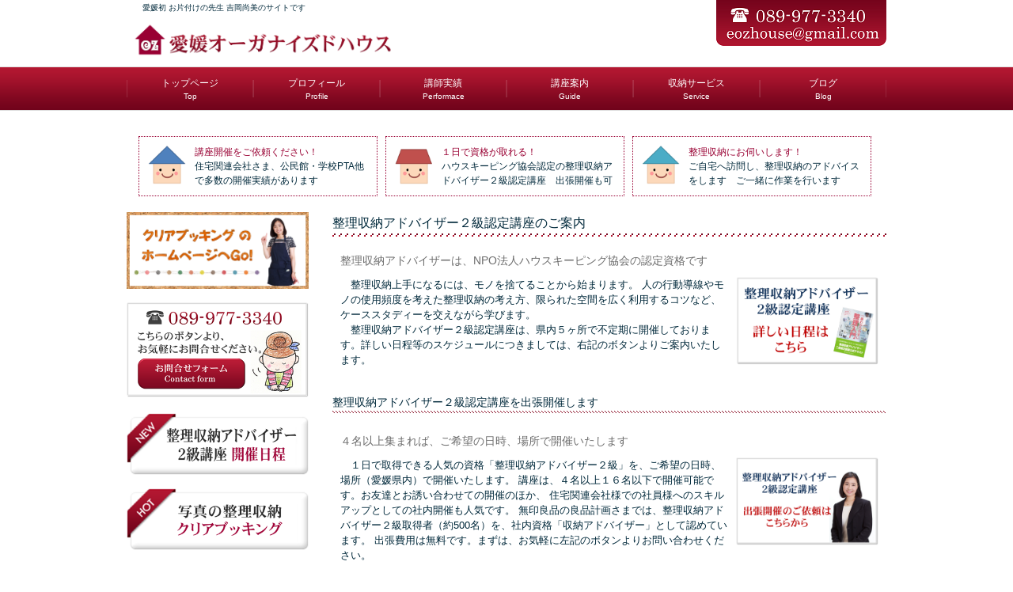

--- FILE ---
content_type: text/html
request_url: http://wwwb.pikara.ne.jp/okataduke/subpage03.html
body_size: 23503
content:
<!DOCTYPE html PUBLIC "-//W3C//DTD XHTML 1.0 Transitional//EN" "http://www.w3.org/TR/xhtml1/DTD/xhtml1-transitional.dtd">
<html xmlns="http://www.w3.org/1999/xhtml">
<head>
<meta http-equiv="Content-Type" content="text/html; charset=UTF-8">
<meta http-equiv="Content-Style-Type" content="text/css">
<title>愛媛初_お片付けの先生_吉岡尚美のサイト_整理収納アドバイザー２級認定講座のご案内</title>
<meta name="description" content="愛媛県松山市の整理収納アドバイザー（お片付けの先生）吉岡尚美のサイトです。整理収納にお困りの方は、愛媛オーガナイズドハウスにご相談ください。講座のご依頼もお待ちしております。" />
<meta name="keywords" content="愛媛県松山市,整理収納アドバイザー２級認定講座,お片付けの先生,オーガナイズドハウス,吉岡尚美,講師依頼,ハウスキーピング協会,一番わかりやすい整理入門" /> 
<meta http-equiv="content-style-type" content="text/css" />
<link rel="stylesheet" type="text/css" href="style.css" media="all" />
<script type="text/javascript" src="scripts/rov.js"></script>

<link rel="shortcut icon" href="images/favicon.ico" type="image/vnd.microsoft.icon">
<link rel="icon" href="images/favicon.ico" type="image/vnd.microsoft.icon">
<script type="text/javascript">

  var _gaq = _gaq || [];
  _gaq.push(['_setAccount', 'UA-29371451-1']);
  _gaq.push(['_trackPageview']);

  (function() {
    var ga = document.createElement('script'); ga.type = 'text/javascript'; ga.async = true;
    ga.src = ('https:' == document.location.protocol ? 'https://ssl' : 'http://www') + '.google-analytics.com/ga.js';
    var s = document.getElementsByTagName('script')[0]; s.parentNode.insertBefore(ga, s);
  })();

</script>
</head>
<body onload="rollovers( '_df' , '_ov' );">
<div id="page">
<div id="headerDesc">
<div id="headerDescArea">
<h1>　愛媛初 お片付けの先生 吉岡尚美のサイトです</h1>
<h2></h2>
<!-- / #headerDescArea --></div>
<!-- / #headerDesc --></div>
<div id="header">
<div id="logo"><a href="index.html"><img src="images/logo1.png" alt="愛媛オーガナイズドハウスのロゴ" width="340" height="50" /></a></div>
<ul id="utilityNav">
</ul>
<!-- / #header --></div>
<div id="navi">
<div id="naviArea">
<ul id="gNav">
<li><a href="index.html">トップページ<br /><span>Top</span></a></li>
<li><a href="subpage01.html">プロフィール<br /><span>Profile</span></a></li>
<li><a href="subpage02.html">講師実績<br /><span>Performace</span></a></li>
<li><a href="subpage03.html">講座案内<br /><span>Guide</span></a></li>
<li><a href="subpage04.html">収納サービス<br /><span>Service</span></a></li>
<li><a href="http://ameblo.jp/okataduke703" target="_blank">ブログ<br /><span>Blog</span></a></li>
</ul>
<!-- / #naviArea --></div>
<!-- / #navi --></div>
<div id="contents" class="clearfix">

<div class="contentsBox clearfix">
<div class="box">
<div class="imgL"><a href="subpage02.html"><img src="images/img-50-50_1_df.png" alt="整理収納に関する講師依頼" width="50" height="50" /></a></div>
<div><a href="subpage02.html">講座開催をご依頼ください！</a></div>
住宅関連会社さま、公民館・学校PTA他で多数の開催実績があります
</div>
<div class="box">
<div class="imgL"><a href="subpage03.html"><img src="images/img-50-50_2_df.png" alt="整理収納アドバイザー２級認定講座" width="50" height="50" /></a></div>
<div><a href="subpage03.html">１日で資格が取れる！</a></div>
ハウスキーピング協会認定の整理収納アドバイザー２級認定講座　出張開催も可
</div>
<div class="box">
<div class="imgL"><a href="subpage04.html"><img src="images/img-50-50_3_df.png" alt="ご自宅訪問整理収納サービス" width="50" height="50" /></a></div>
<div><a href="subpage04.html">整理収納にお伺いします！</a></div>
ご自宅へ訪問し、整理収納のアドバイスをします　ご一緒に作業を行います
</div>
<!-- / .contentsBox --></div>

<div id="main">
<h2>整理収納アドバイザー２級認定講座のご案内</h2>
<div class="section">
<h4>整理収納アドバイザーは、NPO法人ハウスキーピング協会の認定資格です</h4>
<div class="imgR"><a href="subpage05.html"><img src="images/nittei_df.png" alt="整理収納アドバイザー２級認定講座開催日程" width="180" height="111" /></a></div>
　整理収納上手になるには、モノを捨てることから始まります。
人の行動導線やモノの使用頻度を考えた整理収納の考え方、限られた空間を広く利用するコツなど、ケーススタディーを交えながら学びます。<br>
　整理収納アドバイザー２級認定講座は、県内５ヶ所で不定期に開催しております。詳しい日程等のスケジュールにつきましては、右記のボタンよりご案内いたします。
</div>

<h3>整理収納アドバイザー２級認定講座を出張開催します</h3>
<div class="sectionBorder clearfix">
<h4>４名以上集まれば、ご希望の日時、場所で開催いたします</h4>
<div class="imgR"><a href="http://form1.fc2.com/form/?id=737691" target="_blank"><img src="images/2kyuusyuttyou_df.png" alt="整理収納アドバイザー２級認定講座出張開催" width="180" height="111" /></a>
</div>
　１日で取得できる人気の資格「整理収納アドバイザー２級」を、ご希望の日時、場所（愛媛県内）で開催いたします。
講座は、４名以上１６名以下で開催可能です。お友達とお誘い合わせての開催のほか、
住宅関連会社様での社員様へのスキルアップとしての社内開催も人気です。
無印良品の良品計画さまでは、整理収納アドバイザー２級取得者（約500名）を、社内資格「収納アドバイザー」として認めています。
出張費用は無料です。まずは、お気軽に左記のボタンよりお問い合わせください。
</div>
<h3>１日で資格が取れる！</h3>
<div class="sectionBorder clearfix">
<h4>認定講座概要</h4>
<div class="imgR"><a href="subpage05.html"><img src="images/sukejyu-ru_df.png" alt="整理収納アドバイザー２級認定講座スケジュール" width="180" height="111" /></a></div>
　受 講 料　： 22,500円 （認定料・テキスト代含む）<br>
　受講時間 ： 10：00～17：00<br>
　受験資格 ： 特になし　誰でも受講頂けます<br>
　認 定 証　： 受講後１ヶ月後に郵送にてお送りいたします<br>
　開催場所 ： 松山市・今治市・大洲市・宇和島市・八幡浜市<br> 
　お申込み : 右記ボタンより開講スケジュールと、お申込み方法をご確認ください<br>
</div>

<h3>講座のカリキュラムとテキスト</h3>
<div class="sectionBorder clearfix">
<h4>講座のカリキュラム</h4>
<div class="imgR"><img src="images/tekisuto.png" alt="公式テキスト「一番わかりやすい整理入門」澤一良著" width="300" height="125" /></div>1.　整理について考える<br>
2.　整理収納を促進させる５つの法則<br>
3.　人とモノとの関係<br>
4.　整理を妨げている要因　～ケーススタディ～<br>
5.　グループ演習<br>
6.　整理収納アドバイザー認定テスト<br>
</div>


<h3>整理収納アドバイザー２級認定講座開催実績と今後のスケジュール</h3>
<div class="sectionBorder">
<table summary="サマリー記述">
<tr>
<td class="t-head0">開催日</td><td class="t-head1">開催講座</td><td class="t-head2">主催</td><td class="t-head3">場所</td><td class="t-head4">会場</td>
</tr>
<tr>
<td class="t-item0">2012年06月26日</td><td class="t-item1">第42回整理収納アドバイザー２級認定講座</td><td class="t-item2">愛媛新聞カルチャー</td><td class="t-item3">松山市</td><td class="t-item4">愛媛新聞本社・別館</td>
</tr>
<tr>
<td class="t-item0">2012年06月09日</td><td class="t-item1">第41回整理収納アドバイザー２級認定講座</td><td class="t-item2">愛媛新聞カルチャー</td><td class="t-item3">今治市</td><td class="t-item4">テクスポート今治</td>
</tr>
<tr>
<td class="t-item0">2012年05月15日</td><td class="t-item1">第40回整理収納アドバイザー２級認定講座</td><td class="t-item2">愛媛新聞カルチャー</td><td class="t-item3">宇和島市</td><td class="t-item4">愛媛新聞・宇和島支社</td>
</tr>
<tr>
<td class="t-item0">2012年05月13日</td><td class="t-item1">第39回整理収納アドバイザー２級認定講座</td><td class="t-item2">自主開催</td><td class="t-item3">松山市</td><td class="t-item4">ひめぎんホール別館</td>
</tr>
<tr>
<td class="t-item0">2012年04月21日</td><td class="t-item1">第38回整理収納アドバイザー２級認定講座</td><td class="t-item2">愛媛新聞カルチャー</td><td class="t-item3">松山市</td><td class="t-item4">愛媛新聞本社・別館</td>
</tr>
<tr>
<td class="t-item0">2012年04月12日</td><td class="t-item1">第37回整理収納アドバイザー２級認定講座</td><td class="t-item2">愛媛新聞カルチャー</td><td class="t-item3">大洲市</td><td class="t-item4">リジェール大洲</td>
</tr>
<tr>
<td class="t-item0">2012年03月20日</td><td class="t-item1">第36回整理収納アドバイザー２級認定講座</td><td class="t-item2">自主開催</td><td class="t-item3">松山市</td><td class="t-item4">ひめぎんホール別館</td>
</tr>
<tr>
<td class="t-item0">2012年03月15日</td><td class="t-item1">第35回整理収納アドバイザー２級認定講座</td><td class="t-item2">愛媛新聞カルチャー</td><td class="t-item3">松山市</td><td class="t-item4">愛媛新聞本社・別館</td>
</tr>
<tr>
<td class="t-item0">2011年12月10日</td><td class="t-item1">第34回整理収納アドバイザー２級認定講座</td><td class="t-item2">愛媛新聞カルチャー</td><td class="t-item3">松山市</td><td class="t-item4">愛媛新聞本社・別館</td>
</tr>
<tr>
<td class="t-item0">2011年11月16日</td><td class="t-item1">第33回整理収納アドバイザー２級認定講座</td><td class="t-item2">愛媛新聞カルチャー</td><td class="t-item3">今治市</td><td class="t-item4">テクスポート今治</td>
</tr>
<tr>
<td class="t-item0">2011年10月24日</td><td class="t-item1">第32回整理収納アドバイザー２級認定講座</td><td class="t-item2">愛媛新聞カルチャー</td><td class="t-item3">松山市</td><td class="t-item4">愛媛新聞本社・別館</td>
</tr>
<tr>
<td class="t-item0">2011年10月22日</td><td class="t-item1">第31回整理収納アドバイザー２級認定講座</td><td class="t-item2">愛媛新聞カルチャー</td><td class="t-item3">大洲市</td><td class="t-item4">リジェール大洲</td>
</tr>
<tr>
<td class="t-item0">2011年09月07日</td><td class="t-item1">第30回整理収納アドバイザー２級認定講座</td><td class="t-item2">愛媛新聞カルチャー</td><td class="t-item3">松山市</td><td class="t-item4">愛媛新聞本社・別館</td>
</tr>
<tr>
<td class="t-item0">2011年07月23日</td><td class="t-item1">第29回整理収納アドバイザー２級認定講座</td><td class="t-item2">愛媛新聞カルチャー</td><td class="t-item3">松山市</td><td class="t-item4">愛媛新聞本社・別館</td>
</tr>
<tr>
<td class="t-item0">2011年06月25日</td><td class="t-item1">第28回整理収納アドバイザー２級認定講座</td><td class="t-item2">愛媛新聞カルチャー</td><td class="t-item3">大洲市</td><td class="t-item4">リジェール大洲</td>
</tr>
<tr>
<td class="t-item0">2011年06月02日</td><td class="t-item1">第27回整理収納アドバイザー２級認定講座</td><td class="t-item2">愛媛新聞カルチャー</td><td class="t-item3">松山市</td><td class="t-item4">愛媛新聞社・別館</td>
</tr>
<tr>
<td class="t-item0">2011年05月10日</td><td class="t-item1">第26回整理収納アドバイザー２級認定講座</td><td class="t-item2">愛媛新聞カルチャー</td><td class="t-item3">今治市</td><td class="t-item4">テクスポート今治</td>
</tr>
<tr>
<td class="t-item0">2011年04月13日</td><td class="t-item1">第25回整理収納アドバイザー２級認定講座</td><td class="t-item2">愛媛新聞カルチャー</td><td class="t-item3">松山市</td><td class="t-item4">愛媛新聞本社・別館</td>
</tr>
<tr>
<td class="t-item0">2011年03月22日</td><td class="t-item1">第24回整理収納アドバイザー２級認定講座</td><td class="t-item2">愛媛新聞カルチャー</td><td class="t-item3">松山市</td><td class="t-item4">愛媛新聞本社・別館</td>
</tr>
<tr>
<td class="t-item0">2010年12月04日</td><td class="t-item1">第23回整理収納アドバイザー２級認定講座</td><td class="t-item2">愛媛新聞カルチャー</td><td class="t-item3">松山市</td><td class="t-item4">愛媛新聞本社・別館</td>
</tr>
<tr>
<td class="t-item0">2010年11月21日</td><td class="t-item1">第22回整理収納アドバイザー２級認定講座</td><td class="t-item2">愛媛新聞カルチャー</td><td class="t-item3">今治市</td><td class="t-item4">テクスポート今治</td>
</tr>
<tr>
<td class="t-item0">2010年10月27日</td><td class="t-item1">第21回整理収納アドバイザー２級認定講座</td><td class="t-item2">愛媛新聞カルチャー</td><td class="t-item3">松山市</td><td class="t-item4">愛媛新聞本社・別館</td>
</tr>
<tr>
<td class="t-item0">2010年09月26日</td><td class="t-item1">第20回整理収納アドバイザー２級認定講座</td><td class="t-item2">愛媛新聞カルチャー</td><td class="t-item3">今治市</td><td class="t-item4">テクスポート今治</td>
</tr>
<tr>
<td class="t-item0">2010年09月14日</td><td class="t-item1">第19回整理収納アドバイザー２級認定講座</td><td class="t-item2">愛媛新聞カルチャー</td><td class="t-item3">松山市</td><td class="t-item4">愛媛新聞本社・別館</td>
</tr>
<tr>
<td class="t-item0">2010年09月07日</td><td class="t-item1">第18回整理収納アドバイザー２級認定講座</td><td class="t-item2">愛媛新聞カルチャー</td><td class="t-item3">宇和島市</td><td class="t-item4">愛媛新聞・宇和島支社</td>
</tr>
<tr>
<td class="t-item0">2010年08月29日</td><td class="t-item1">第17回整理収納アドバイザー２級認定講座</td><td class="t-item2">愛媛新聞カルチャー</td><td class="t-item3">八幡浜市</td><td class="t-item4">ハーバープラザホテル</td>
</tr>
<tr>
<td class="t-item0">2010年08月21日</td><td class="t-item1">第16回整理収納アドバイザー２級認定講座</td><td class="t-item2">愛媛新聞カルチャー</td><td class="t-item3">松山市</td><td class="t-item4">愛媛新聞本社・別館</td>
</tr>
<tr>
<td class="t-item0">2010年07月24日</td><td class="t-item1">第15回整理収納アドバイザー２級認定講座</td><td class="t-item2">愛媛新聞カルチャー</td><td class="t-item3">今治市</td><td class="t-item4">テクスポート今治</td>
</tr>
<tr>
<td class="t-item0">2010年07月14日</td><td class="t-item1">第14回整理収納アドバイザー２級認定講座</td><td class="t-item2">愛媛新聞カルチャー</td><td class="t-item3">松山市</td><td class="t-item4">愛媛新聞本社・別館</td>
</tr>
<tr>
<td class="t-item0">2010年07月04日</td><td class="t-item1">第13回整理収納アドバイザー２級認定講座</td><td class="t-item2">愛媛新聞カルチャー</td><td class="t-item3">大洲市</td><td class="t-item4">リジェール大洲</td>
</tr>
<tr>
<td class="t-item0">2010年06月27日</td><td class="t-item1">第12回整理収納アドバイザー２級認定講座</td><td class="t-item2">自主開催</td><td class="t-item3">松山市</td><td class="t-item4">ひめぎんホール別館</td>
</tr>
<tr>
<td class="t-item0">2010年06月20日</td><td class="t-item1">第11回整理収納アドバイザー２級認定講座</td><td class="t-item2">自主開催</td><td class="t-item3">松山市</td><td class="t-item4">ひめぎんホール別館</td>
</tr>
<tr>
<td class="t-item0">2010年05月22日</td><td class="t-item1">第10回整理収納アドバイザー２級認定講座</td><td class="t-item2">自主開催</td><td class="t-item3">松山市</td><td class="t-item4">ひめぎんホール別館</td>
</tr>
<tr>
<td class="t-item0">2010年04月21日</td><td class="t-item1">第9回整理収納アドバイザー２級認定講座</td><td class="t-item2">自主開催</td><td class="t-item3">松山市</td><td class="t-item4">ひめぎんホール別館</td>
</tr>
<tr>
<td class="t-item0">2010年03月14日</td><td class="t-item1">第8回整理収納アドバイザー２級認定講座</td><td class="t-item2">自主開催</td><td class="t-item3">松山市</td><td class="t-item4">ひめぎんホール別館</td>
</tr>
<tr>
<td class="t-item0">2010年02月27日</td><td class="t-item1">第7回整理収納アドバイザー２級認定講座</td><td class="t-item2">自主開催</td><td class="t-item3">松山市</td><td class="t-item4">ひめぎんホール別館</td>
</tr>
<tr>
<td class="t-item0">2010年02月07日</td><td class="t-item1">第6回整理収納アドバイザー２級認定講座</td><td class="t-item2">自主開催</td><td class="t-item3">松山市</td><td class="t-item4">ひめぎんホール別館</td>
</tr>
<tr>
<td class="t-item0">2010年01月20日</td><td class="t-item1">第5回整理収納アドバイザー２級認定講座</td><td class="t-item2">自主開催</td><td class="t-item3">松山市</td><td class="t-item4">ひめぎんホール別館</td>
</tr>
<tr>
<td class="t-item0">2009年11月28日</td><td class="t-item1">第4回整理収納アドバイザー２級認定講座</td><td class="t-item2">自主開催</td><td class="t-item3">松山市</td><td class="t-item4">ひめぎんホール別館</td>
</tr>
<tr>
<td class="t-item0">2009年10月25日</td><td class="t-item1">第3回整理収納アドバイザー２級認定講座</td><td class="t-item2">自主開催</td><td class="t-item3">松山市</td><td class="t-item4">ひめぎんホール別館</td>
</tr>
<tr>
<td class="t-item0">2009年09月29日</td><td class="t-item1">第2回整理収納アドバイザー２級認定講座</td><td class="t-item2">自主開催</td><td class="t-item3">松山市</td><td class="t-item4">ひめぎんホール別館</td>
</tr>
<tr>
<td class="t-item0">2009年07月26日</td><td class="t-item1">第1回整理収納アドバイザー２級認定講座</td><td class="t-item2">自主開催</td><td class="t-item3">松山市</td><td class="t-item4">ひめぎんホール別館</td>
</tr>
</table>
</div>
</div>
<!-- / メイン -->

<div id="sub">
<div class="MG-B10"><a href="http://home.e-catv.ne.jp/scrapbooking" target="_blank"><img src="images/cb_df.png" alt="クリアブッキングのＨＰへ" width="230" height="97" /></a></div>

<div class="MG-B10"><a href="http://form1.fc2.com/form/?id=502409" target="_blank"><img src="images/banner_tel_df.png" alt="お問合せフォーム" width="230" height="122" /></a></div>
<div class="MG-B11"><a href="subpage05.html"><img src="images/img-banner_1_df.png" alt="２級講座日程" width="230" height="80" /></a></div>
<div class="MG-B10"><a href="subpage06.html"><img src="images/img-banner_2_df.png" alt="クリアブッキング" width="230" height="80" /></a></div>
<h3>Menu</h3>
<ul>
<li><a href="subpage03.html">整理収納アドバイザー２級講座とは</a></li>
<li><a href="subpage05.html">整理収納アドバイザー２級開催日程</a></li>
<li><a href="subpage02.html">講師のご依頼について</a></li>
<li><a href="subpage05.html">募集中の講座ご案内</a></li>
<li><a href="subpage04.html">ご自宅訪問整理収納サービス</a></li>
<li><a href="subpage06.html">クリアブッキングとは</a></li>
<li><a href="subpage07.html">メディアでの紹介</a></li>
</ul>
<h3>Infomation</h3>
<ul>
<li><a href="subpage08.html">吉岡尚美の自宅セミナー</a></li>
<li><a href="subpage09.html">不用品の寄付</a></li>
<li><a href="subpage10.html">衣類の回収</a></li>
<li class="last"><a href="subpage11.html">不用品のネットオークション代行</a></li>
</ul>
<h3>Link</h3>
<div class="sectionBorder">
<div class="box">
<div class="imgL"><a href="http://ameblo.jp/okataduke703" target="_blank"><img src="images/ameba-logo_df.png" alt="アメブロ" width="50" height="50" /></a></div>
<div><a href="http://ameblo.jp/okataduke703" target="_blank">Amebaブログ</a></div>
愛媛初_お片付けの先生　吉岡尚美のBlog</div>
<div class="box">
<div class="imgL"><a href="https://www.facebook.com/profile.php?id=100003111326565" target="_blank"><img src="images/facebook-logo_df.png" alt="フェースブック" width="50" height="50" /></a></div>
<div><a href="https://www.facebook.com/profile.php?id=100003111326565" target="_blank">フェースブック</a></div>
面識のある方のみ友達承認しています</div>
<div class="box-end">
<div class="imgL"><a href="https://twitter.com/#!/okataduke703" target="_blank"><img src="images/twitter-logo_df.png" alt="ツイッター" width="50" height="50" /></a></div>
<div><a href="https://twitter.com/#!/okataduke703" target="_blank">ツイッター</a></div>
ときどきつぶやいています</div>
</div>

<!-- / #sub --></div>
<!-- / #contents --></div>

<div id="footer">
<div id="footerContents">
<div class="contentsBox clearfix">
<div class="box">
<div class="imgL"><a href="subpage02.html"><img src="images/img-50-50_1_df.png" alt="講師依頼" width="50" height="50" /></a></div>
<h3><a href="subpage02.html">講座開催をご依頼ください！</a></h3>
住宅関連会社さま、公民館・学校PTA他で多数の開催実績があります
</div>
<div class="box">
<div class="imgL"><a href="subpage03.html"><img src="images/img-50-50_2_df.png" alt="２級講座" width="50" height="50" /></a></div>
<h3><a href="subpage03.html">１日で資格が取れる！</a></h3>
ハウスキーピング協会認定の整理収納アドバイザー２級認定講座　出張開催も可
</div>
<div class="box">
<div class="imgL"><a href="subpage04.html"><img src="images/img-50-50_3_df.png" alt="収納サービス" width="50" height="50" /></a></div>
<h3><a href="subpage04.html">整理収納にお伺いします！</a></h3>
ご自宅へ訪問し、整理収納のアドバイスをします　ご一緒に作業を行います
</div>
<!-- / .contentsBox --></div>
<ul>
<li><a href="index.html">トップページ</a></li>
<li><a href="subpage01.html">プロフィール</a></li>
<li><a href="subpage02.html">講師実績</a></li>
<li><a href="subpage03.html">講座案内</a></li>
<li><a href="subpage04.html">収納サービス</a></li>
<li class="end"><a href="http://ameblo.jp/okataduke703" target="_blank">ブログ</a></li>
</ul>
<!-- / #footerContents --></div>
<div class="copyright">Copyright &copy; 2012 愛媛オーガナイズドハウス All Rights Reserved.</div>
<!-- / #footer --></div>
<!-- / #page --></div>
</body>
</html>


--- FILE ---
content_type: text/css
request_url: http://wwwb.pikara.ne.jp/okataduke/style.css
body_size: 12369
content:
@charset "utf-8";

/* ===================================================================
CSS information

 file name  :style.css
 style info :コンテンツエリア関係 他
 
このスタイルシートの構成
 基本設定、レイアウト、横幅設定など
 汎用class
 #header
  #utilityNav
 #navi
  #gNav
 #footer
  #footerContents
 #page
 #mainImg
  #imgArea
  #contents
   #main
   #sub
=================================================================== */

/*--- reset */
body,div,dl,dt,dd,ul,ol,li,h1,h2,h3,h4,h5,h6,pre,form,fieldset,input,textarea,p,blockquote,th,td {
	margin: 0;
	padding: 0;
}
address,caption,cite,code,dfn,em,strong,th,var {
	font-style: normal;
}
table {
	border-collapse: collapse;
	border-spacing: 0;
}
caption,th {
	text-align: left;
}
q:before,q:after {
	content: '';
}
object,
embed {
	vertical-align: top;
}
hr,legend {
	display: none;
}
h1,h2,h3,h4,h5,h6 {
	font-size: 100%;
}
img,abbr,acronym,fieldset {
	border: 0;
}
img {
    border-style:none;
}

li {
	list-style-type: none;
}

/*--- default */
body {
	color: #00293b;
	font-size: small;
	font-family: verdana,"ヒラギノ丸ゴ ProN W4","Hiragino Maru Gothic ProN","メイリオ","Meiryo",arial,Osaka,"ＭＳ Ｐゴシック","MS PGothic",Sans-Serif;
	line-height: 1.5;
}
* html body {	/* for IF6 */
	font-family: "ＭＳ Ｐゴシック","MS PGothic",Sans-Serif;
}

/*----------------------------------------------------
	基本設定、リンクカラーなど
----------------------------------------------------*/
body {
	background: url(images/bg.png) repeat-x 0 84px;
}

a:link,a:visited {
	color:#990033;
	text-decoration: none;
}

a:hover,a:active {
	color:#ccc;
}


/*----------------------------------------------------
	汎用class
----------------------------------------------------*/
.imgR {
	float: right;
	margin: 0 0 0 10px;
}

.imgL {
	float: left;
	margin: 0 10px 0 0;
}

.btn {
	text-align: center;
}

/* clearfix */
.clearfix:after {
	content: "."; display: block; visibility: hidden; height: 0.1px; font-size: 0.1em; line-height: 0; clear: both;
}
/* Hides from IE-mac \*/
* html .clearfix {height: 1%;}
.clearfix {display: block;}
/* End hide from IE-mac */


/* margin
----------------------------------------------------------*/
/* Top */
.MG-T0 { margin-top: 0 !important; }
.MG-T5 { margin-top: 5px !important; }
.MG-T10 { margin-top: 10px !important; }
.MG-T15 { margin-top: 15px !important; }
.MG-T20 { margin-top: 20px !important; }
.MG-T25 { margin-top: 25px !important; }
.MG-T30 { margin-top: 30px !important; }
/* Bottom */
.MG-B0 { margin-bottom: 0 !important; }
.MG-B5 { margin-bottom: 5px !important; }
.MG-B10 { margin-bottom: 15px !important; }
.MG-B11 { margin-top: 20px !important; }
.MG-B11 { margin-bottom: 15px !important; }
.MG-B15 { margin-bottom: 15px !important; }
.MG-B20 { margin-bottom: 20px !important; }
.MG-B25 { margin-bottom: 25px !important; }
.MG-B30 { margin-bottom: 30px !important; }

/* padding
----------------------------------------------------------*/
/* Left */
.PD-L5 { padding-left: 5px !important; }
.PD-L10 { padding-left: 10px !important; }
.PD-L15 { padding-left: 15px !important; }
.PD-L20 { padding-left: 20px !important; }
.PD-L25 { padding-left: 25px !important; }
.PD-L30 { padding-left: 30px !important; }
/* Right */
.PD-R5 { padding-right: 5px !important; }
.PD-R10 { padding-right: 10px !important; }
.PD-R15 { padding-right: 15px !important; }
.PD-R20 { padding-right: 20px !important; }
.PD-R25 { padding-right: 25px !important; }
.PD-R30 { padding-right: 30px !important; }

/* フォントサイズ・カラー
----------------------------------------------------------*/
.TXT-S { font-size:12px;}
.TXT-M { font-size:14px;}
.TXT-L { font-size:16px;}

.TXT-RED { color:#FF3333;}
.TXT-ORG { color:#f7931e;}


/* -----------------------------------------------------------
	#header
		ヘッダー
----------------------------------------------------------- */
#header {
	width: 960px;
	height:60px;
	margin: 0 auto;
       background: url(images/header.png) no-repeat 100%;
}

#header #logo {
	clear: both;
	float: left;
	font-size: 14px;
	font-weight: bold;
	margin: 5px 5px 0;
}

#headerDescArea {
	width: 960px;
	margin: 0 auto;
}

#headerDescArea h1 {
	font-size: 10px;
	font-weight: normal;
	float: left;
	margin: 2px 0 0 10px;
}
#headerDescArea h2 {
	font-size: 10px;
	font-weight: normal;
	float: right;
	margin: 2px 10px 0 0;
}


/* #utilityNav
----------------------------------------------------------- */
#header #utilityNav {
	float: right;
	text-align: right;
	padding: 20px 5px 0 0;
}

#header #utilityNav li {
	display: inline;
	list-style-type: none;
	margin-right: 5px;
	padding:0 0 0 18px;
	background: url(images/list-arw.png) no-repeat 0 50%;
}


/* -----------------------------------------------------------
	#navi
		ナビ
----------------------------------------------------------- */
#navi {
	clear: both;
	height: 80px;
}

/* #gNav
----------------------------------------------------------- */
#navi #gNav {
	clear: both;
	overflow: hidden;
}

* html #navi #gNav {
	height: 1%;
}

#naviArea {
	width: 960px;
	margin: 0 auto;
}

#navi #gNav li {
	float: left;
	text-align: center;
	padding-top:12px;
}

#navi #gNav li a:link,
#navi #gNav li a:visited,
#navi #gNav li a:active {
	font-size: 12px;
	text-decoration:none;
	display:block;
	width: 160px;
	height: 44px;
	padding-top: 12px;
	color:#fff;
	background: url(images/gNav_li_bg.png) 0 0 no-repeat;
}

#navi #gNav span {
	font-size: 10px;
}

#navi #gNav li a:hover{
	background-position:0 -56px;
	text-decoration:none;
}

/* -----------------------------------------------------------
	#footer
		フッター
----------------------------------------------------------- */
#footer {
	clear: both;
	padding:10px 0 0;
	border-top: solid 1px #e6e6e6;
	background: url(images/bg_footer.png) repeat-x 0 0;
}

#footer .copyright {
	color: #fff;
	text-align: center;
	padding: 10px 0;
}

#footerContents ul {
	padding-top:10px;
	text-align: center;
}

#footerContents ul li {
	display: inline;
	border-right: solid 1px #a7efff;
	padding: 0 10px 0 10px;
}
#footerContents ul li.end {
	display: inline;
	border: none;
	padding: 0 10px 0 10px;
}

#footerContents .box {
	width: 280px;
	float: left;
	border: none;
	margin-right: 10px;
	padding: 10px;
	border: solid #e6e6e6 1px;
	background:#fff;
}

#footerContents h3 {
	font-weight: normal;
}

#footer ul a:link,#footer ul a:visited {
	color:#fff;
}
#footer ul a:hover,#footer ul a:active {
	color:#ccc;
}


/* -----------------------------------------------------------
	#footerContents
		フッターコンテンツ
----------------------------------------------------------- */
#footerContents {
	width: 960px;
	padding:10px 0 0;
	margin: 0 auto;
}



/*----------------------------------------------------
	#page
----------------------------------------------------*/
#page {
}


/*----------------------------------------------------
	#mainImg
----------------------------------------------------*/
#mainImg {
	height: 300px;
}
#imgArea {
	width: 960px;
	margin: 10px auto;
}

/*----------------------------------------------------
	#contents
----------------------------------------------------*/
#contents {
	width: 960px;
	margin: 20px auto 0 auto;
	text-align: left;
}

#contents .pageTop {
	clear: both;
	text-align: right;
}


/*.contentsBox
----------------------------------------------------*/
.contentsBox {
	margin: 0 0 20px 15px;
	min-height:1px;
}

.contentsBox .box {
	font-size: 12px;
	width: 280px;
	float: left;
	border: dotted #990033 1px;
	margin-right: 10px;
	padding: 10px;
}

/*----------------------------------------------------
	#main
		メイン
----------------------------------------------------*/
#main {
	float: right;
	width: 700px;
	overflow:hidden;
}

#main p{
	padding: 15px 10px 15px 10px;
}

#main h2{
	font-size: 16px;
	font-weight: normal;
	line-height: 28px;
	margin-bottom:10px;
	background: url(images/bg-h2.png) repeat-x 0 100%;
	padding: 0 0 3px;
}

#main h3{
	font-size: 14px;
	font-weight: normal;
	line-height: 28px;
	margin-bottom:5px;
	background: url(images/bg-h3.png) repeat-x 0 100%;
	padding: 0 30px 0 0;
}

#main h4{
	color: #6c6c6c;
	font-size: 14px;
	font-weight: normal;
	margin: 0 0 10px 0;
}

#main .section{
	margin: 0 0 20px 0;
	padding: 10px;
}

#main .sectionBorder{
	margin: 0 0 20px 0;
	padding: 20px 10px;
	min-height:1px;
}

#main .section1{
	margin: 0 0 0 0;
	padding: 10px 10px 0 10px;
}

#main .sectionBorder1{
	margin: 0 0 10px 0;
	padding: 20px 10px 0 10px;
	min-height:1px;
}

#main .box {
	width: 190px;
	float: left;
	margin-right: 5px;
	padding: 0 15px 0 10px;
}

#main .box-end {
	width: 190px;
	float: left;
	margin-right: 5px;
	padding: 0 0 0 10px;
}

#main .box2 {
	width: 190px;
	float: left;
	margin-right: 5px;
	padding: 0 15px 20px 10px;
}

#main .box-end2 {
	width: 190px;
	float: left;
	margin-right: 5px;
	padding: 0 0 20px 10px;
}

#main ul li{
	list-style-type: none;
	padding: 2px 0 2px 18px;
	background: url(images/list-arw.png) no-repeat 0 50%;
}

#date {
text-align: right;
padding-right: 15px;
padding-top: 10px;
padding-bottom: 10px;
font-weight:bold;
color:#858585;
}

#next {
text-align: center;
padding-top: 30px;
padding-bottom: 30px;
}

img.aligncenter {
    display: block;
    margin-left: auto;
    margin-right: auto;
}
img.alignright {
    padding: 4px;
    margin: 0 0 2px 7px;
    display: inline;
}
img.alignleft {
    padding: 4px;
    margin: 0 7px 2px 0;
    display: inline;
}
.alignright {
    float: right;
}
.alignleft {
    float: left;
}

/* テーブル装飾
----------------------------------------------------------- */
#main .t-head0 {
	border-collapse: collapse;
	border: solid 1px #e6e6e6;
	padding: 2px 0px 0px 50px;
	background: url(images/bg_footer.png) repeat-x 0 0;
	width: 160px;
	color:#fff;
}

#main .t-head1 {
	border-collapse: collapse;
	border: solid 1px #e6e6e6;
	padding: 2px 0px 0px 90px;
	background: url(images/bg_footer.png) repeat-x 0 0;
	width: 280px;
	color:#fff;
}

#main .t-head2 {
	border-collapse: collapse;
	border: solid 1px #e6e6e6;
	padding: 2px 0px 0px 50px;
	background: url(images/bg_footer.png) repeat-x 0 0;
	width: 145px;
	color:#fff;
}

#main .t-head3 {
	border-collapse: collapse;
	border: solid 1px #e6e6e6;
	padding: 2px 0px 0px 20px;
	background: url(images/bg_footer.png) repeat-x 0 0;
	width: 80px;
	color:#fff;
}

#main .t-head4 {
	border-collapse: collapse;
	border: solid 1px #e6e6e6;
	padding: 2px 0px 0px 50px;
	background: url(images/bg_footer.png) repeat-x 0 0;
	width: 145px;
	color:#fff;
}

#main .t-item0 {
	border-collapse: collapse;
	border: solid 1px #e6e6e6;
	padding: 2px 0px 2px 3px;
	width: 160px;
	font-size:11px;
}

#main .t-item1 {
	border-collapse: collapse;
	border: solid 1px #e6e6e6;
	padding: 2px 0px 2px 3px;
	width: 280px;
	font-size:11px;}

#main .t-item2 {
	border-collapse: collapse;
	border: solid 1px #e6e6e6;
	padding: 2px 0px 2px 3px;
	width: 145px;
	font-size:11px;}

#main .t-item3 {
	border-collapse: collapse;
	border: solid 1px #e6e6e6;
	padding: 2px 0px 2px 3px;
	width: 80px;
	font-size:11px;}

#main .t-item4 {
	border-collapse: collapse;
	border: solid 1px #e6e6e6;
	padding: 2px 0px 2px 3px;
	width: 145px;
	font-size:11px;}

#main .t-head {
	border-collapse: collapse;
	border: solid 1px #e6e6e6;
	padding: 10px;
	background: url(images/bg_footer.png) repeat-x 0 0;
	width: 235px;
	color:#fff;
}
#main .t-item {
	border-collapse: collapse;
	border: solid 1px #e6e6e6;
	padding: 12px;
	width: 535px;
}


/* -----------------------------------------------------------
	#sub
		サイドバー、サブ
----------------------------------------------------------- */
#sub {
	float: left;
	width: 230px;
}

#sub h3{
	font-size: 14px;
	font-weight: normal;
	width: 230px;	
	line-height: 28px;
	margin-bottom:5px;
	background: url(images/bg-h3.png) repeat-x 0 100%;
	padding: 0;
}

#sub ul {
	margin: -10px 0 2px;
	font-size: 12px;
	margin: -5px 0 20px 0;
	padding: 5px 10px 10px 0;
}

#sub ul li{
	list-style-type: none;
	padding: 5px 0 5px 18px;
	background: url(images/list-arw.png) no-repeat 0 50%;
	border-bottom: dashed #e6e6e6 1px;
	margin: 5px 0 5px;
}

#sub .sectionBorder{
	font-size: 12px;
	margin: 0 0 20px 0;
	padding: 10px 10px 10px 0;
}

#sub .box {
	border-bottom: solid #e6e6e6 1px;
	padding: 5px;
}

#sub .box-end {
	padding: 5px;
}